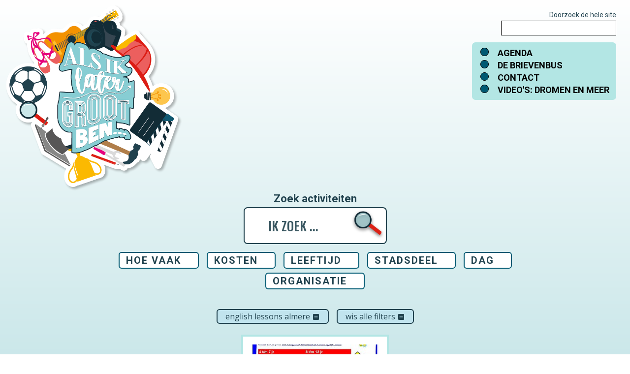

--- FILE ---
content_type: text/html; charset=utf-8
request_url: https://www.alsiklatergrootbeninalmere.nl/activiteiten?tx_solr%5Bfilter%5D%5B0%5D=g_organisatie%3AEnglish+Lessons+Almere
body_size: 60519
content:
<!DOCTYPE html>
<html xmlns:og="http://opengraphprotocol.org/schema/" xmlns:fb="http://www.facebook.com/2008/fbml" xmlns:website="http://ogp.me/ns/website" lang="nl-NL" itemscope itemtype="http://schema.org/WebPage" class="touch-styles">
<head>

<meta charset="utf-8">
<!-- 
	This website is powered by TYPO3 - inspiring people to share!
	TYPO3 is a free open source Content Management Framework initially created by Kasper Skaarhoj and licensed under GNU/GPL.
	TYPO3 is copyright 1998-2026 of Kasper Skaarhoj. Extensions are copyright of their respective owners.
	Information and contribution at https://typo3.org/
-->


<link rel="icon" href="/_assets/8f7c4c4ad1df3dca26889a270b2310e2/Icons/favicon.ico" type="image/png">
<title>Activiteiten | Als ik later groot ben in Almere...</title>
<meta http-equiv="x-ua-compatible" content="IE=edge">
<meta name="generator" content="TYPO3 CMS">
<meta name="robots" content="all">
<meta name="viewport" content="width=device-width, initial-scale=1.0">
<meta property="og:site_name" content="Als ik later groot ben in Almere...">
<meta property="og:type" content="website">
<meta name="twitter:card" content="summary">
<meta name="revision" content="{$deployment.lastCommit}">


<link rel="stylesheet" href="https://fonts.googleapis.com/css?family=Roboto+Condensed:400,700|Roboto:400,700|Oswald:400,500,700|Open+Sans:400,700|Source+Code+Pro:400,300,700|Material+Icons" media="all">
<link rel="stylesheet" href="/typo3temp/assets/compressed/merged-3cb9592ec810faed20100cefaf704119.css?1768314700" media="all">







<meta property="og:url" content="https://www.alsiklatergrootbeninalmere.nl/activiteiten"/>
<meta itemprop="name" content="Als ik later groot ben in Almere..."/>
<meta itemprop="url" content="https://www.alsiklatergrootbeninalmere.nl/activiteiten"/>
<meta itemprop="thumbnailUrl" content="https://www.alsiklatergrootbeninalmere.nl/_assets/8f7c4c4ad1df3dca26889a270b2310e2/Images/AILGB_LogoTekst.png"/>
<link rel="image_src" href="https://www.alsiklatergrootbeninalmere.nl/_assets/8f7c4c4ad1df3dca26889a270b2310e2/Images/AILGB_LogoTekst.png" />
<meta itemprop="image" content="https://www.alsiklatergrootbeninalmere.nl/_assets/8f7c4c4ad1df3dca26889a270b2310e2/Images/AILGB_LogoTekst.png"/>
<meta name="twitter:url" content="https://www.alsiklatergrootbeninalmere.nl/activiteiten"/><link rel="alternate" type="application/rss+xml" title="RSS 2.0" href="https://www.almere.nl/nieuws/rss.xml">
<link rel="canonical" href="https://www.alsiklatergrootbeninalmere.nl/activiteiten"/>

</head>
<body>
<!-- PiwikPro --><script type="text/javascript">
(function(window, document, dataLayerName, id) {
window[dataLayerName]=window[dataLayerName]||[],window[dataLayerName].push({start:(new Date).getTime(),event:"stg.start"});var scripts=document.getElementsByTagName('script')[0],tags=document.createElement('script');
function stgCreateCookie(a,b,c){var d="";if(c){var e=new Date;e.setTime(e.getTime()+24*c*60*60*1e3),d="; expires="+e.toUTCString()}document.cookie=a+"="+b+d+"; path=/"}
var isStgDebug=(window.location.href.match("stg_debug")||document.cookie.match("stg_debug"))&&!window.location.href.match("stg_disable_debug");stgCreateCookie("stg_debug",isStgDebug?1:"",isStgDebug?14:-1);
var qP=[];dataLayerName!=="dataLayer"&&qP.push("data_layer_name="+dataLayerName),isStgDebug&&qP.push("stg_debug");var qPString=qP.length>0?("?"+qP.join("&")):"";
tags.async=!0,tags.src="https://almere.containers.piwik.pro/"+id+".js"+qPString,scripts.parentNode.insertBefore(tags,scripts);
!function(a,n,i){a[n]=a[n]||{};for(var c=0;c<i.length;c++)!function(i){a[n][i]=a[n][i]||{},a[n][i].api=a[n][i].api||function(){var a=[].slice.call(arguments,0);"string"==typeof a[0]&&window[dataLayerName].push({event:n+"."+i+":"+a[0],parameters:[].slice.call(arguments,1)})}}(i[c])}(window,"ppms",["tm","cm"]);
})(window, document, 'dataLayerPiwik', 'e35b81f9-fd57-4e72-a6dc-e23016978e93');
</script><!-- End PiwikPro -->


  <div class="skipToContent">
    <a href="#main" id="skipToContent">Direct naar paginainhoud</a>
  </div>
  <header role="banner">
    
    <div class="header-container default">
        <div class="header-inner">
            

<div class="logo-round"><a href="/"><img src="/_assets/8f7c4c4ad1df3dca26889a270b2310e2/Images/AILGB_LogoCirkel.png" alt="Logo Als ik later groot ben" /></a></div>

<nav class="nav-main">
    <button id="show-nav-main" class="show-hide-toggle hide" aria-label="Toon menu" data-show-hide-label="Toon,Verberg" data-speed="fast" data-no-initial-states="true">
        <svg xmlns="http://www.w3.org/2000/svg" width="58" height="46" fill="#26414e">
            <g>
                <rect height="3" width="44" y="27" x="7"></rect>
                <rect height="3" width="44" y="38" x="7"></rect>
                <text font-weight="bold" font-size="17.1" font-family="din, Arial, Helvetica, Univers" text-anchor="middle" y="19" x="29">menu</text>
            </g>
        </svg>
    </button>

    <div id="nav-main">
		<div class="tx-solr-search-form"><form method="get" class="tx-solr-form combobox-form" id="tx-solr-search-form-pi-results" action="/zoeken" data-suggest="/zoeken?type=7384" data-suggest-header="Top Results" accept-charset="utf-8"><label for="tx-solr-search-field1">Doorzoek de hele site</label><div class="input-group"><input type="hidden" name="tx_solr[filter][299]" value="g_organisatie:Fenghuang Martial Arts" /><input type="hidden" name="tx_solr[filter][300]" value="g_organisatie:Humanitas" /><input id="tx-solr-search-field1" type="text" class="tx-solr-q js-solr-q tx-solr-suggest form-control" autocomplete="off" name="tx_solr[q]" value="" /><span class="input-group-btn"><button class="btn btn-default tx-solr-submit" type="submit"><span class="visually-hidden">Zoek</span></button></span></div></form></div>

        <ul><li class="nav-item"><a href="/agenda">Agenda</a></li><li class="nav-item"><a href="/de-brievenbus">De brievenbus</a></li><li class="nav-item"><a href="/contact">Contact</a></li><li class="nav-item"><a href="/droomvideos">Video's: dromen en meer</a></li></ul>
        <button class="nav-close-menu" aria-label="Verberg menu"><img src="/_assets/8f7c4c4ad1df3dca26889a270b2310e2/Images/AILGB_HamburgerSluit.png" alt="Verberg menu" /></button>
    </div>

</nav>

<h1 class="visually-hidden">Activiteiten</h1>

        </div>
    </div>

  </header>
  

    <div id="main" class="container">
        


<div class="content">
    <!--TYPO3SEARCH_begin-->
<div id="c51349" class="frame frame-default frame-type-list frame-layout-0"><div class="tx_solr container activiteiten">
	
	
	<div id="tx-solr-search" class="activiteiten">

		


		

	<div class="tx-solr-search-form">
		<form method="get" id="tx-solr-search-form-pi-results" action="/activiteiten" data-suggest="/activiteiten?type=7384" data-suggest-header="Top Results" accept-charset="utf-8">

			<label for="tx-solr-search-field">Zoek activiteiten</label>
			<div class="tx-solr-search-form-wrap">
				<div class="input-group">
	                
	                    <input type="hidden" name="tx_solr[filter][0]" value="g_organisatie:English Lessons Almere" />
	                

					

					<input id="tx-solr-search-field" autocomplete="off" type="text" class="tx-solr-q js-solr-q tx-solr-suggest form-control" name="tx_solr[q]" value="" placeholder="IK ZOEK ..." />
					<span class="input-group-btn">
						<button class="btn btn-default tx-solr-submit" type="submit">
							<span class=" glyphicon glyphicon-search"></span>
							<span class="visually-hidden">Zoek</span>
						</button>
					</span>
	                <ul class="activiteit-categories"><li class="category AKT-lessen"><a href="/activiteiten?tx_solr%5Bfilter%5D%5B0%5D=a_soort%3AAKT-lessen">AKT-lessen</a></li><li class="category Alle cultuur"><a href="/activiteiten?tx_solr%5Bfilter%5D%5B0%5D=a_soort%3AAlle%20cultuur">Alle cultuur</a></li><li class="category Alle sporten"><a href="/activiteiten?tx_solr%5Bfilter%5D%5B0%5D=a_soort%3AAlle%20sporten">Alle sporten</a></li><li class="category Creatief en koken"><a href="/activiteiten?tx_solr%5Bfilter%5D%5B0%5D=a_soort%3ACreatief%20en%20koken">Creatief en koken</a></li><li class="category Natuur"><a href="/activiteiten?tx_solr%5Bfilter%5D%5B0%5D=a_soort%3ANatuur">Natuur</a></li><li class="category Techniek en ICT"><a href="/activiteiten?tx_solr%5Bfilter%5D%5B0%5D=a_soort%3ATechniek%20en%20ICT">Techniek en ICT</a></li><li class="category Huiswerk"><a href="/activiteiten?tx_solr%5Bfilter%5D%5B0%5D=a_soort%3AHuiswerk">Huiswerk</a></li><li class="category Vakantie"><a href="/activiteiten?tx_solr%5Bfilter%5D%5B0%5D=a_soort%3AVakantie">Vakantie</a></li><li class="category Beroepen"><a href="/activiteiten?tx_solr%5Bfilter%5D%5B0%5D=a_soort%3ABeroepen">Beroepen</a></li><li class="category Hulp bij kosten"><a href="/activiteiten?tx_solr%5Bfilter%5D%5B0%5D=a_soort%3AHulp%20bij%20kosten">Hulp bij kosten</a></li><li class="category Ontwikkeling"><a href="/activiteiten?tx_solr%5Bfilter%5D%5B0%5D=a_soort%3AOntwikkeling">Ontwikkeling</a></li><li class="category In de buurt"><a href="/activiteiten?tx_solr%5Bfilter%5D%5B0%5D=a_soort%3AIn%20de%20buurt">In de buurt</a></li><li class="category Feest"><a href="/activiteiten?tx_solr%5Bfilter%5D%5B0%5D=a_soort%3AFeest">Feest</a></li><li class="category"><a href="/activiteiten">Alle activiteiten</a></li></ul>
				</div>

	            

	            <div class="activiteit-catheaders">
		            
		                
		            
		        </div>
		    </div>

		</form>
	</div>


		
			
		

		<div id="tx-solr-search-functions">
			
				
					<h2 class="visually-hidden">Filters</h2>
					
	<div id="tx-solr-faceting">
		
			<div class="facet-area-main">
				<div class="solr-facets-available secondaryContentSection">
					<div class="facets">
						
							<div class="facet facet-type facet-type-options panel-group" id="facet-accordion-aa_soort_recurring">
								



    <div class="panel">
        <div class="panel-heading">
            <h3 class="facet-label panel-title">
                <span class="glyphicon glyphicon-filter"></span>
                <a data-bs-toggle="collapse" data-parent="#facet-accordionaa_soort_recurring" href="#facetaa_soort_recurring" aria-expanded="false" aria-controls="facetaa_soort_recurring">Hoe vaak</a>
            </h3>
        </div>
        <div class="list-group list-group-flush facet-option-list facet-type-options fluidfacet collapse" data-facet-name="aa_soort_recurring" data-facet-label="Hoe vaak" id="facetaa_soort_recurring">
            
            
                    
                

            

            
        </div>

    </div>



							</div>
						
							<div class="facet facet-type facet-type-options panel-group" id="facet-accordion-b_kosten">
								



    <div class="panel">
        <div class="panel-heading">
            <h3 class="facet-label panel-title">
                <span class="glyphicon glyphicon-filter"></span>
                <a data-bs-toggle="collapse" data-parent="#facet-accordionb_kosten" href="#facetb_kosten" aria-expanded="false" aria-controls="facetb_kosten">Kosten</a>
            </h3>
        </div>
        <div class="list-group list-group-flush facet-option-list facet-type-options fluidfacet collapse" data-facet-name="b_kosten" data-facet-label="Kosten" id="facetb_kosten">
            
            
                    
                        <div class="list-group-item facet-option" data-facet-item-value="5">
                            <a class="facet solr-ajaxified" href="/activiteiten?tx_solr%5Bfilter%5D%5B0%5D=g_organisatie%3AEnglish+Lessons+Almere&amp;tx_solr%5Bfilter%5D%5B1%5D=b_kosten%3A5">5+</a> <span class="facet-result-count badge">1</span>
                        </div>
                    
                

            

            
        </div>

    </div>



							</div>
						
							<div class="facet facet-type facet-type-options panel-group" id="facet-accordion-c_leeftijd">
								



    <div class="panel">
        <div class="panel-heading">
            <h3 class="facet-label panel-title">
                <span class="glyphicon glyphicon-filter"></span>
                <a data-bs-toggle="collapse" data-parent="#facet-accordionc_leeftijd" href="#facetc_leeftijd" aria-expanded="false" aria-controls="facetc_leeftijd">Leeftijd</a>
            </h3>
        </div>
        <div class="list-group list-group-flush facet-option-list facet-type-options fluidfacet collapse" data-facet-name="c_leeftijd" data-facet-label="Leeftijd" id="facetc_leeftijd">
            
            
                    
                        <div class="list-group-item facet-option" data-facet-item-value="3">
                            <a class="facet solr-ajaxified" href="/activiteiten?tx_solr%5Bfilter%5D%5B0%5D=g_organisatie%3AEnglish+Lessons+Almere&amp;tx_solr%5Bfilter%5D%5B1%5D=c_leeftijd%3A3">4-6</a> <span class="facet-result-count badge">1</span>
                        </div>
                    
                        <div class="list-group-item facet-option" data-facet-item-value="4">
                            <a class="facet solr-ajaxified" href="/activiteiten?tx_solr%5Bfilter%5D%5B0%5D=g_organisatie%3AEnglish+Lessons+Almere&amp;tx_solr%5Bfilter%5D%5B1%5D=c_leeftijd%3A4">6-8</a> <span class="facet-result-count badge">1</span>
                        </div>
                    
                        <div class="list-group-item facet-option" data-facet-item-value="5">
                            <a class="facet solr-ajaxified" href="/activiteiten?tx_solr%5Bfilter%5D%5B0%5D=g_organisatie%3AEnglish+Lessons+Almere&amp;tx_solr%5Bfilter%5D%5B1%5D=c_leeftijd%3A5">8-10</a> <span class="facet-result-count badge">1</span>
                        </div>
                    
                        <div class="list-group-item facet-option" data-facet-item-value="6">
                            <a class="facet solr-ajaxified" href="/activiteiten?tx_solr%5Bfilter%5D%5B0%5D=g_organisatie%3AEnglish+Lessons+Almere&amp;tx_solr%5Bfilter%5D%5B1%5D=c_leeftijd%3A6">10-12</a> <span class="facet-result-count badge">1</span>
                        </div>
                    
                

            

            
        </div>

    </div>



							</div>
						
							<div class="facet facet-type facet-type-options panel-group" id="facet-accordion-d_stadsdeel">
								



    <div class="panel">
        <div class="panel-heading">
            <h3 class="facet-label panel-title">
                <span class="glyphicon glyphicon-filter"></span>
                <a data-bs-toggle="collapse" data-parent="#facet-accordiond_stadsdeel" href="#facetd_stadsdeel" aria-expanded="false" aria-controls="facetd_stadsdeel">Stadsdeel</a>
            </h3>
        </div>
        <div class="list-group list-group-flush facet-option-list facet-type-options fluidfacet collapse" data-facet-name="d_stadsdeel" data-facet-label="Stadsdeel" id="facetd_stadsdeel">
            
            
                    
                        <div class="list-group-item facet-option" data-facet-item-value="6">
                            <a class="facet solr-ajaxified" href="/activiteiten?tx_solr%5Bfilter%5D%5B0%5D=g_organisatie%3AEnglish+Lessons+Almere&amp;tx_solr%5Bfilter%5D%5B1%5D=d_stadsdeel%3A6">Heel Almere</a> <span class="facet-result-count badge">1</span>
                        </div>
                    
                

            

            
        </div>

    </div>



							</div>
						
							<div class="facet facet-type facet-type-options panel-group" id="facet-accordion-f_dagen">
								



    <div class="panel">
        <div class="panel-heading">
            <h3 class="facet-label panel-title">
                <span class="glyphicon glyphicon-filter"></span>
                <a data-bs-toggle="collapse" data-parent="#facet-accordionf_dagen" href="#facetf_dagen" aria-expanded="false" aria-controls="facetf_dagen">Dag</a>
            </h3>
        </div>
        <div class="list-group list-group-flush facet-option-list facet-type-options fluidfacet collapse" data-facet-name="f_dagen" data-facet-label="Dag" id="facetf_dagen">
            
            
                    
                        <div class="list-group-item facet-option" data-facet-item-value="dinsdag">
                            <a class="facet solr-ajaxified" href="/activiteiten?tx_solr%5Bfilter%5D%5B0%5D=g_organisatie%3AEnglish+Lessons+Almere&amp;tx_solr%5Bfilter%5D%5B1%5D=f_dagen%3Adinsdag">dinsdag</a> <span class="facet-result-count badge">1</span>
                        </div>
                    
                        <div class="list-group-item facet-option" data-facet-item-value="donderdag">
                            <a class="facet solr-ajaxified" href="/activiteiten?tx_solr%5Bfilter%5D%5B0%5D=g_organisatie%3AEnglish+Lessons+Almere&amp;tx_solr%5Bfilter%5D%5B1%5D=f_dagen%3Adonderdag">donderdag</a> <span class="facet-result-count badge">1</span>
                        </div>
                    
                

            

            
        </div>

    </div>



							</div>
						
							<div class="facet facet-type facet-type-options panel-group" id="facet-accordion-g_organisatie">
								



    <div class="panel">
        <div class="panel-heading">
            <h3 class="facet-label panel-title">
                <span class="glyphicon glyphicon-filter"></span>
                <a data-bs-toggle="collapse" data-parent="#facet-accordiong_organisatie" href="#facetg_organisatie" aria-expanded="false" aria-controls="facetg_organisatie">Organisatie</a>
            </h3>
        </div>
        <div class="list-group list-group-flush facet-option-list facet-type-options fluidfacet collapse" data-facet-name="g_organisatie" data-facet-label="Organisatie" id="facetg_organisatie">
            
            
                    
                        <div class="list-group-item facet-option" data-facet-item-value="Aikidojo Poort">
                            <a class="facet solr-ajaxified" href="/activiteiten?tx_solr%5Bfilter%5D%5B0%5D=g_organisatie%3AEnglish+Lessons+Almere&amp;tx_solr%5Bfilter%5D%5B1%5D=g_organisatie%3AAikidojo+Poort">Aikidojo Poort</a> <span class="facet-result-count badge">2</span>
                        </div>
                    
                        <div class="list-group-item facet-option" data-facet-item-value="Almeerse Reddings Brigade">
                            <a class="facet solr-ajaxified" href="/activiteiten?tx_solr%5Bfilter%5D%5B0%5D=g_organisatie%3AEnglish+Lessons+Almere&amp;tx_solr%5Bfilter%5D%5B1%5D=g_organisatie%3AAlmeerse+Reddings+Brigade">Almeerse Reddings Brigade</a> <span class="facet-result-count badge">3</span>
                        </div>
                    
                        <div class="list-group-item facet-option" data-facet-item-value="Almere Kenniscentrum Talent Team">
                            <a class="facet solr-ajaxified" href="/activiteiten?tx_solr%5Bfilter%5D%5B0%5D=g_organisatie%3AEnglish+Lessons+Almere&amp;tx_solr%5Bfilter%5D%5B1%5D=g_organisatie%3AAlmere+Kenniscentrum+Talent+Team">Almere Kenniscentrum Talent Team</a> <span class="facet-result-count badge">1</span>
                        </div>
                    
                        <div class="list-group-item facet-option" data-facet-item-value="Almere Maru">
                            <a class="facet solr-ajaxified" href="/activiteiten?tx_solr%5Bfilter%5D%5B0%5D=g_organisatie%3AEnglish+Lessons+Almere&amp;tx_solr%5Bfilter%5D%5B1%5D=g_organisatie%3AAlmere+Maru">Almere Maru</a> <span class="facet-result-count badge">2</span>
                        </div>
                    
                        <div class="list-group-item facet-option" data-facet-item-value="Als ik later groot ben in Almere">
                            <a class="facet solr-ajaxified" href="/activiteiten?tx_solr%5Bfilter%5D%5B0%5D=g_organisatie%3AEnglish+Lessons+Almere&amp;tx_solr%5Bfilter%5D%5B1%5D=g_organisatie%3AAls+ik+later+groot+ben+in+Almere">Als ik later groot ben in Almere</a> <span class="facet-result-count badge">2</span>
                        </div>
                    
                        <div class="list-group-item facet-option" data-facet-item-value="Als ik later groot ben in Almere/Dare to dream in 036">
                            <a class="facet solr-ajaxified" href="/activiteiten?tx_solr%5Bfilter%5D%5B0%5D=g_organisatie%3AEnglish+Lessons+Almere&amp;tx_solr%5Bfilter%5D%5B1%5D=g_organisatie%3AAls+ik+later+groot+ben+in+Almere%2FDare+to+dream+in+036">Als ik later groot ben in Almere/Dare to dream in 036</a> <span class="facet-result-count badge">2</span>
                        </div>
                    
                        <div class="list-group-item facet-option" data-facet-item-value="Aquayara Stad BV">
                            <a class="facet solr-ajaxified" href="/activiteiten?tx_solr%5Bfilter%5D%5B0%5D=g_organisatie%3AEnglish+Lessons+Almere&amp;tx_solr%5Bfilter%5D%5B1%5D=g_organisatie%3AAquayara+Stad+BV">Aquayara Stad BV</a> <span class="facet-result-count badge">1</span>
                        </div>
                    
                        <div class="list-group-item facet-option" data-facet-item-value="Arno Splinter Sport Events">
                            <a class="facet solr-ajaxified" href="/activiteiten?tx_solr%5Bfilter%5D%5B0%5D=g_organisatie%3AEnglish+Lessons+Almere&amp;tx_solr%5Bfilter%5D%5B1%5D=g_organisatie%3AArno+Splinter+Sport+Events">Arno Splinter Sport Events</a> <span class="facet-result-count badge">15</span>
                        </div>
                    
                        <div class="list-group-item facet-option" data-facet-item-value="BCN Sports">
                            <a class="facet solr-ajaxified" href="/activiteiten?tx_solr%5Bfilter%5D%5B0%5D=g_organisatie%3AEnglish+Lessons+Almere&amp;tx_solr%5Bfilter%5D%5B1%5D=g_organisatie%3ABCN+Sports">BCN Sports</a> <span class="facet-result-count badge">1</span>
                        </div>
                    
                        <div class="list-group-item facet-option" data-facet-item-value="Bootcamp Nation">
                            <a class="facet solr-ajaxified" href="/activiteiten?tx_solr%5Bfilter%5D%5B0%5D=g_organisatie%3AEnglish+Lessons+Almere&amp;tx_solr%5Bfilter%5D%5B1%5D=g_organisatie%3ABootcamp+Nation">Bootcamp Nation</a> <span class="facet-result-count badge">1</span>
                        </div>
                    
                        <div class="list-group-item facet-option tx-solr-facet-hidden" data-facet-item-value="Budo-San Sports">
                            <a class="facet solr-ajaxified" href="/activiteiten?tx_solr%5Bfilter%5D%5B0%5D=g_organisatie%3AEnglish+Lessons+Almere&amp;tx_solr%5Bfilter%5D%5B1%5D=g_organisatie%3ABudo-San+Sports">Budo-San Sports</a> <span class="facet-result-count badge">1</span>
                        </div>
                    
                        <div class="list-group-item facet-option tx-solr-facet-hidden" data-facet-item-value="Dans- en Coachstudio Paul &amp; Cynthia">
                            <a class="facet solr-ajaxified" href="/activiteiten?tx_solr%5Bfilter%5D%5B0%5D=g_organisatie%3AEnglish+Lessons+Almere&amp;tx_solr%5Bfilter%5D%5B1%5D=g_organisatie%3ADans-+en+Coachstudio+Paul+%26+Cynthia">Dans- en Coachstudio Paul &amp; Cynthia</a> <span class="facet-result-count badge">1</span>
                        </div>
                    
                        <div class="list-group-item facet-option tx-solr-facet-hidden" data-facet-item-value="Dansstudio Yvette">
                            <a class="facet solr-ajaxified" href="/activiteiten?tx_solr%5Bfilter%5D%5B0%5D=g_organisatie%3AEnglish+Lessons+Almere&amp;tx_solr%5Bfilter%5D%5B1%5D=g_organisatie%3ADansstudio+Yvette">Dansstudio Yvette</a> <span class="facet-result-count badge">1</span>
                        </div>
                    
                        <div class="list-group-item facet-option tx-solr-facet-hidden" data-facet-item-value="De Schatkist">
                            <a class="facet solr-ajaxified" href="/activiteiten?tx_solr%5Bfilter%5D%5B0%5D=g_organisatie%3AEnglish+Lessons+Almere&amp;tx_solr%5Bfilter%5D%5B1%5D=g_organisatie%3ADe+Schatkist">De Schatkist</a> <span class="facet-result-count badge">2</span>
                        </div>
                    
                        <div class="list-group-item facet-option tx-solr-facet-hidden" data-facet-item-value="De Schoor">
                            <a class="facet solr-ajaxified" href="/activiteiten?tx_solr%5Bfilter%5D%5B0%5D=g_organisatie%3AEnglish+Lessons+Almere&amp;tx_solr%5Bfilter%5D%5B1%5D=g_organisatie%3ADe+Schoor">De Schoor</a> <span class="facet-result-count badge">10</span>
                        </div>
                    
                        <div class="list-group-item facet-option tx-solr-facet-hidden" data-facet-item-value="De Schoor, Welzijn in Almere">
                            <a class="facet solr-ajaxified" href="/activiteiten?tx_solr%5Bfilter%5D%5B0%5D=g_organisatie%3AEnglish+Lessons+Almere&amp;tx_solr%5Bfilter%5D%5B1%5D=g_organisatie%3ADe+Schoor%2C+Welzijn+in+Almere">De Schoor, Welzijn in Almere</a> <span class="facet-result-count badge">5</span>
                        </div>
                    
                        <div class="list-group-item facet-option tx-solr-facet-hidden" data-facet-item-value="De Voetbalfabriek BV">
                            <a class="facet solr-ajaxified" href="/activiteiten?tx_solr%5Bfilter%5D%5B0%5D=g_organisatie%3AEnglish+Lessons+Almere&amp;tx_solr%5Bfilter%5D%5B1%5D=g_organisatie%3ADe+Voetbalfabriek+BV">De Voetbalfabriek BV</a> <span class="facet-result-count badge">2</span>
                        </div>
                    
                        <div class="list-group-item facet-option tx-solr-facet-hidden" data-facet-item-value="EKVA">
                            <a class="facet solr-ajaxified" href="/activiteiten?tx_solr%5Bfilter%5D%5B0%5D=g_organisatie%3AEnglish+Lessons+Almere&amp;tx_solr%5Bfilter%5D%5B1%5D=g_organisatie%3AEKVA">EKVA</a> <span class="facet-result-count badge">1</span>
                        </div>
                    
                        <div class="list-group-item facet-option tx-solr-facet-hidden" data-facet-item-value="English Lessons Almere">
                            <a class="facet solr-ajaxified" href="/activiteiten?tx_solr%5Bfilter%5D%5B0%5D=g_organisatie%3AEnglish+Lessons+Almere">English Lessons Almere</a> <span class="facet-result-count badge">1</span>
                        </div>
                    
                        <div class="list-group-item facet-option tx-solr-facet-hidden" data-facet-item-value="Erik &amp; Emy">
                            <a class="facet solr-ajaxified" href="/activiteiten?tx_solr%5Bfilter%5D%5B0%5D=g_organisatie%3AEnglish+Lessons+Almere&amp;tx_solr%5Bfilter%5D%5B1%5D=g_organisatie%3AErik+%26+Emy">Erik &amp; Emy</a> <span class="facet-result-count badge">5</span>
                        </div>
                    
                        <div class="list-group-item facet-option tx-solr-facet-hidden" data-facet-item-value="Fencing Club Almere">
                            <a class="facet solr-ajaxified" href="/activiteiten?tx_solr%5Bfilter%5D%5B0%5D=g_organisatie%3AEnglish+Lessons+Almere&amp;tx_solr%5Bfilter%5D%5B1%5D=g_organisatie%3AFencing+Club+Almere">Fencing Club Almere</a> <span class="facet-result-count badge">1</span>
                        </div>
                    
                        <div class="list-group-item facet-option tx-solr-facet-hidden" data-facet-item-value="Fenghuang Martial Arts">
                            <a class="facet solr-ajaxified" href="/activiteiten?tx_solr%5Bfilter%5D%5B0%5D=g_organisatie%3AEnglish+Lessons+Almere&amp;tx_solr%5Bfilter%5D%5B1%5D=g_organisatie%3AFenghuang+Martial+Arts">Fenghuang Martial Arts</a> <span class="facet-result-count badge">1</span>
                        </div>
                    
                        <div class="list-group-item facet-option tx-solr-facet-hidden" data-facet-item-value="Fonds Bijzondere Noden">
                            <a class="facet solr-ajaxified" href="/activiteiten?tx_solr%5Bfilter%5D%5B0%5D=g_organisatie%3AEnglish+Lessons+Almere&amp;tx_solr%5Bfilter%5D%5B1%5D=g_organisatie%3AFonds+Bijzondere+Noden">Fonds Bijzondere Noden</a> <span class="facet-result-count badge">1</span>
                        </div>
                    
                        <div class="list-group-item facet-option tx-solr-facet-hidden" data-facet-item-value="GDFL Brassband">
                            <a class="facet solr-ajaxified" href="/activiteiten?tx_solr%5Bfilter%5D%5B0%5D=g_organisatie%3AEnglish+Lessons+Almere&amp;tx_solr%5Bfilter%5D%5B1%5D=g_organisatie%3AGDFL+Brassband">GDFL Brassband</a> <span class="facet-result-count badge">1</span>
                        </div>
                    
                        <div class="list-group-item facet-option tx-solr-facet-hidden" data-facet-item-value="Gitaarlesinalmerepoort.nl">
                            <a class="facet solr-ajaxified" href="/activiteiten?tx_solr%5Bfilter%5D%5B0%5D=g_organisatie%3AEnglish+Lessons+Almere&amp;tx_solr%5Bfilter%5D%5B1%5D=g_organisatie%3AGitaarlesinalmerepoort.nl">Gitaarlesinalmerepoort.nl</a> <span class="facet-result-count badge">1</span>
                        </div>
                    
                        <div class="list-group-item facet-option tx-solr-facet-hidden" data-facet-item-value="Global Dance Centre">
                            <a class="facet solr-ajaxified" href="/activiteiten?tx_solr%5Bfilter%5D%5B0%5D=g_organisatie%3AEnglish+Lessons+Almere&amp;tx_solr%5Bfilter%5D%5B1%5D=g_organisatie%3AGlobal+Dance+Centre">Global Dance Centre</a> <span class="facet-result-count badge">1</span>
                        </div>
                    
                        <div class="list-group-item facet-option tx-solr-facet-hidden" data-facet-item-value="Guan Yu Martial Arts Academy">
                            <a class="facet solr-ajaxified" href="/activiteiten?tx_solr%5Bfilter%5D%5B0%5D=g_organisatie%3AEnglish+Lessons+Almere&amp;tx_solr%5Bfilter%5D%5B1%5D=g_organisatie%3AGuan+Yu+Martial+Arts+Academy">Guan Yu Martial Arts Academy</a> <span class="facet-result-count badge">1</span>
                        </div>
                    
                        <div class="list-group-item facet-option tx-solr-facet-hidden" data-facet-item-value="Havas">
                            <a class="facet solr-ajaxified" href="/activiteiten?tx_solr%5Bfilter%5D%5B0%5D=g_organisatie%3AEnglish+Lessons+Almere&amp;tx_solr%5Bfilter%5D%5B1%5D=g_organisatie%3AHavas">Havas</a> <span class="facet-result-count badge">1</span>
                        </div>
                    
                        <div class="list-group-item facet-option tx-solr-facet-hidden" data-facet-item-value="Hubertus - Almere">
                            <a class="facet solr-ajaxified" href="/activiteiten?tx_solr%5Bfilter%5D%5B0%5D=g_organisatie%3AEnglish+Lessons+Almere&amp;tx_solr%5Bfilter%5D%5B1%5D=g_organisatie%3AHubertus+-+Almere">Hubertus - Almere</a> <span class="facet-result-count badge">1</span>
                        </div>
                    
                        <div class="list-group-item facet-option tx-solr-facet-hidden" data-facet-item-value="Humanitas">
                            <a class="facet solr-ajaxified" href="/activiteiten?tx_solr%5Bfilter%5D%5B0%5D=g_organisatie%3AEnglish+Lessons+Almere&amp;tx_solr%5Bfilter%5D%5B1%5D=g_organisatie%3AHumanitas">Humanitas</a> <span class="facet-result-count badge">6</span>
                        </div>
                    
                        <div class="list-group-item facet-option tx-solr-facet-hidden" data-facet-item-value="Indoor Mountainbike">
                            <a class="facet solr-ajaxified" href="/activiteiten?tx_solr%5Bfilter%5D%5B0%5D=g_organisatie%3AEnglish+Lessons+Almere&amp;tx_solr%5Bfilter%5D%5B1%5D=g_organisatie%3AIndoor+Mountainbike">Indoor Mountainbike</a> <span class="facet-result-count badge">1</span>
                        </div>
                    
                        <div class="list-group-item facet-option tx-solr-facet-hidden" data-facet-item-value="JGZ">
                            <a class="facet solr-ajaxified" href="/activiteiten?tx_solr%5Bfilter%5D%5B0%5D=g_organisatie%3AEnglish+Lessons+Almere&amp;tx_solr%5Bfilter%5D%5B1%5D=g_organisatie%3AJGZ">JGZ</a> <span class="facet-result-count badge">1</span>
                        </div>
                    
                        <div class="list-group-item facet-option tx-solr-facet-hidden" data-facet-item-value="Jeugdfonds Sport &amp; Cultuur Almere">
                            <a class="facet solr-ajaxified" href="/activiteiten?tx_solr%5Bfilter%5D%5B0%5D=g_organisatie%3AEnglish+Lessons+Almere&amp;tx_solr%5Bfilter%5D%5B1%5D=g_organisatie%3AJeugdfonds+Sport+%26+Cultuur+Almere">Jeugdfonds Sport &amp; Cultuur Almere</a> <span class="facet-result-count badge">1</span>
                        </div>
                    
                        <div class="list-group-item facet-option tx-solr-facet-hidden" data-facet-item-value="Joymere/BMoved">
                            <a class="facet solr-ajaxified" href="/activiteiten?tx_solr%5Bfilter%5D%5B0%5D=g_organisatie%3AEnglish+Lessons+Almere&amp;tx_solr%5Bfilter%5D%5B1%5D=g_organisatie%3AJoymere%2FBMoved">Joymere/BMoved</a> <span class="facet-result-count badge">1</span>
                        </div>
                    
                        <div class="list-group-item facet-option tx-solr-facet-hidden" data-facet-item-value="Ketennetwerk KOPP-KOV">
                            <a class="facet solr-ajaxified" href="/activiteiten?tx_solr%5Bfilter%5D%5B0%5D=g_organisatie%3AEnglish+Lessons+Almere&amp;tx_solr%5Bfilter%5D%5B1%5D=g_organisatie%3AKetennetwerk+KOPP-KOV">Ketennetwerk KOPP-KOV</a> <span class="facet-result-count badge">2</span>
                        </div>
                    
                        <div class="list-group-item facet-option tx-solr-facet-hidden" data-facet-item-value="Krav Maga Almere">
                            <a class="facet solr-ajaxified" href="/activiteiten?tx_solr%5Bfilter%5D%5B0%5D=g_organisatie%3AEnglish+Lessons+Almere&amp;tx_solr%5Bfilter%5D%5B1%5D=g_organisatie%3AKrav+Maga+Almere">Krav Maga Almere</a> <span class="facet-result-count badge">1</span>
                        </div>
                    
                        <div class="list-group-item facet-option tx-solr-facet-hidden" data-facet-item-value="Kuk Sool Won">
                            <a class="facet solr-ajaxified" href="/activiteiten?tx_solr%5Bfilter%5D%5B0%5D=g_organisatie%3AEnglish+Lessons+Almere&amp;tx_solr%5Bfilter%5D%5B1%5D=g_organisatie%3AKuk+Sool+Won">Kuk Sool Won</a> <span class="facet-result-count badge">1</span>
                        </div>
                    
                        <div class="list-group-item facet-option tx-solr-facet-hidden" data-facet-item-value="La Taurina">
                            <a class="facet solr-ajaxified" href="/activiteiten?tx_solr%5Bfilter%5D%5B0%5D=g_organisatie%3AEnglish+Lessons+Almere&amp;tx_solr%5Bfilter%5D%5B1%5D=g_organisatie%3ALa+Taurina">La Taurina</a> <span class="facet-result-count badge">1</span>
                        </div>
                    
                        <div class="list-group-item facet-option tx-solr-facet-hidden" data-facet-item-value="Luna Nguyen Atelier">
                            <a class="facet solr-ajaxified" href="/activiteiten?tx_solr%5Bfilter%5D%5B0%5D=g_organisatie%3AEnglish+Lessons+Almere&amp;tx_solr%5Bfilter%5D%5B1%5D=g_organisatie%3ALuna+Nguyen+Atelier">Luna Nguyen Atelier</a> <span class="facet-result-count badge">2</span>
                        </div>
                    
                        <div class="list-group-item facet-option tx-solr-facet-hidden" data-facet-item-value="Muziekschool Flevotunes">
                            <a class="facet solr-ajaxified" href="/activiteiten?tx_solr%5Bfilter%5D%5B0%5D=g_organisatie%3AEnglish+Lessons+Almere&amp;tx_solr%5Bfilter%5D%5B1%5D=g_organisatie%3AMuziekschool+Flevotunes">Muziekschool Flevotunes</a> <span class="facet-result-count badge">1</span>
                        </div>
                    
                        <div class="list-group-item facet-option tx-solr-facet-hidden" data-facet-item-value="Optisport Almere">
                            <a class="facet solr-ajaxified" href="/activiteiten?tx_solr%5Bfilter%5D%5B0%5D=g_organisatie%3AEnglish+Lessons+Almere&amp;tx_solr%5Bfilter%5D%5B1%5D=g_organisatie%3AOptisport+Almere">Optisport Almere</a> <span class="facet-result-count badge">1</span>
                        </div>
                    
                        <div class="list-group-item facet-option tx-solr-facet-hidden" data-facet-item-value="PeuterKleuterSport (Haven, Poort en Buiten)">
                            <a class="facet solr-ajaxified" href="/activiteiten?tx_solr%5Bfilter%5D%5B0%5D=g_organisatie%3AEnglish+Lessons+Almere&amp;tx_solr%5Bfilter%5D%5B1%5D=g_organisatie%3APeuterKleuterSport+%28Haven%2C+Poort+en+Buiten%29">PeuterKleuterSport (Haven, Poort en Buiten)</a> <span class="facet-result-count badge">1</span>
                        </div>
                    
                        <div class="list-group-item facet-option tx-solr-facet-hidden" data-facet-item-value="Playing For Success Almere">
                            <a class="facet solr-ajaxified" href="/activiteiten?tx_solr%5Bfilter%5D%5B0%5D=g_organisatie%3AEnglish+Lessons+Almere&amp;tx_solr%5Bfilter%5D%5B1%5D=g_organisatie%3APlaying+For+Success+Almere">Playing For Success Almere</a> <span class="facet-result-count badge">1</span>
                        </div>
                    
                        <div class="list-group-item facet-option tx-solr-facet-hidden" data-facet-item-value="Protectinvest Midden Nederland (voormalig Tactical-Defense)">
                            <a class="facet solr-ajaxified" href="/activiteiten?tx_solr%5Bfilter%5D%5B0%5D=g_organisatie%3AEnglish+Lessons+Almere&amp;tx_solr%5Bfilter%5D%5B1%5D=g_organisatie%3AProtectinvest+Midden+Nederland+%28voormalig+Tactical-Defense%29">Protectinvest Midden Nederland (voormalig Tactical-Defense)</a> <span class="facet-result-count badge">1</span>
                        </div>
                    
                        <div class="list-group-item facet-option tx-solr-facet-hidden" data-facet-item-value="Rugbyclub Bulldogs Almere">
                            <a class="facet solr-ajaxified" href="/activiteiten?tx_solr%5Bfilter%5D%5B0%5D=g_organisatie%3AEnglish+Lessons+Almere&amp;tx_solr%5Bfilter%5D%5B1%5D=g_organisatie%3ARugbyclub+Bulldogs+Almere">Rugbyclub Bulldogs Almere</a> <span class="facet-result-count badge">1</span>
                        </div>
                    
                        <div class="list-group-item facet-option tx-solr-facet-hidden" data-facet-item-value="SC Buitenboys">
                            <a class="facet solr-ajaxified" href="/activiteiten?tx_solr%5Bfilter%5D%5B0%5D=g_organisatie%3AEnglish+Lessons+Almere&amp;tx_solr%5Bfilter%5D%5B1%5D=g_organisatie%3ASC+Buitenboys">SC Buitenboys</a> <span class="facet-result-count badge">1</span>
                        </div>
                    
                        <div class="list-group-item facet-option tx-solr-facet-hidden" data-facet-item-value="Saiyaara Yoga">
                            <a class="facet solr-ajaxified" href="/activiteiten?tx_solr%5Bfilter%5D%5B0%5D=g_organisatie%3AEnglish+Lessons+Almere&amp;tx_solr%5Bfilter%5D%5B1%5D=g_organisatie%3ASaiyaara+Yoga">Saiyaara Yoga</a> <span class="facet-result-count badge">1</span>
                        </div>
                    
                        <div class="list-group-item facet-option tx-solr-facet-hidden" data-facet-item-value="Schaakvereniging Almere">
                            <a class="facet solr-ajaxified" href="/activiteiten?tx_solr%5Bfilter%5D%5B0%5D=g_organisatie%3AEnglish+Lessons+Almere&amp;tx_solr%5Bfilter%5D%5B1%5D=g_organisatie%3ASchaakvereniging+Almere">Schaakvereniging Almere</a> <span class="facet-result-count badge">2</span>
                        </div>
                    
                        <div class="list-group-item facet-option tx-solr-facet-hidden" data-facet-item-value="School voor Tai Chi Chuan Almere - ITCCA">
                            <a class="facet solr-ajaxified" href="/activiteiten?tx_solr%5Bfilter%5D%5B0%5D=g_organisatie%3AEnglish+Lessons+Almere&amp;tx_solr%5Bfilter%5D%5B1%5D=g_organisatie%3ASchool+voor+Tai+Chi+Chuan+Almere+-+ITCCA">School voor Tai Chi Chuan Almere - ITCCA</a> <span class="facet-result-count badge">2</span>
                        </div>
                    
                        <div class="list-group-item facet-option tx-solr-facet-hidden" data-facet-item-value="Schouten Hippique B.V.">
                            <a class="facet solr-ajaxified" href="/activiteiten?tx_solr%5Bfilter%5D%5B0%5D=g_organisatie%3AEnglish+Lessons+Almere&amp;tx_solr%5Bfilter%5D%5B1%5D=g_organisatie%3ASchouten+Hippique+B.V.">Schouten Hippique B.V.</a> <span class="facet-result-count badge">1</span>
                        </div>
                    
                        <div class="list-group-item facet-option tx-solr-facet-hidden" data-facet-item-value="Scoutinggroep Con Tutti">
                            <a class="facet solr-ajaxified" href="/activiteiten?tx_solr%5Bfilter%5D%5B0%5D=g_organisatie%3AEnglish+Lessons+Almere&amp;tx_solr%5Bfilter%5D%5B1%5D=g_organisatie%3AScoutinggroep+Con+Tutti">Scoutinggroep Con Tutti</a> <span class="facet-result-count badge">1</span>
                        </div>
                    
                        <div class="list-group-item facet-option tx-solr-facet-hidden" data-facet-item-value="Speeltuin De Speelhaven">
                            <a class="facet solr-ajaxified" href="/activiteiten?tx_solr%5Bfilter%5D%5B0%5D=g_organisatie%3AEnglish+Lessons+Almere&amp;tx_solr%5Bfilter%5D%5B1%5D=g_organisatie%3ASpeeltuin+De+Speelhaven">Speeltuin De Speelhaven</a> <span class="facet-result-count badge">1</span>
                        </div>
                    
                        <div class="list-group-item facet-option tx-solr-facet-hidden" data-facet-item-value="Sportolifantjes">
                            <a class="facet solr-ajaxified" href="/activiteiten?tx_solr%5Bfilter%5D%5B0%5D=g_organisatie%3AEnglish+Lessons+Almere&amp;tx_solr%5Bfilter%5D%5B1%5D=g_organisatie%3ASportolifantjes">Sportolifantjes</a> <span class="facet-result-count badge">2</span>
                        </div>
                    
                        <div class="list-group-item facet-option tx-solr-facet-hidden" data-facet-item-value="Sportvereniging Jen&#039;s Defense">
                            <a class="facet solr-ajaxified" href="/activiteiten?tx_solr%5Bfilter%5D%5B0%5D=g_organisatie%3AEnglish+Lessons+Almere&amp;tx_solr%5Bfilter%5D%5B1%5D=g_organisatie%3ASportvereniging+Jen%27s+Defense">Sportvereniging Jen&#039;s Defense</a> <span class="facet-result-count badge">3</span>
                        </div>
                    
                        <div class="list-group-item facet-option tx-solr-facet-hidden" data-facet-item-value="Squash en Padel Almere">
                            <a class="facet solr-ajaxified" href="/activiteiten?tx_solr%5Bfilter%5D%5B0%5D=g_organisatie%3AEnglish+Lessons+Almere&amp;tx_solr%5Bfilter%5D%5B1%5D=g_organisatie%3ASquash+en+Padel+Almere">Squash en Padel Almere</a> <span class="facet-result-count badge">2</span>
                        </div>
                    
                        <div class="list-group-item facet-option tx-solr-facet-hidden" data-facet-item-value="Stichting Sterke Parels">
                            <a class="facet solr-ajaxified" href="/activiteiten?tx_solr%5Bfilter%5D%5B0%5D=g_organisatie%3AEnglish+Lessons+Almere&amp;tx_solr%5Bfilter%5D%5B1%5D=g_organisatie%3AStichting+Sterke+Parels">Stichting Sterke Parels</a> <span class="facet-result-count badge">2</span>
                        </div>
                    
                        <div class="list-group-item facet-option tx-solr-facet-hidden" data-facet-item-value="Talent In Opleiding">
                            <a class="facet solr-ajaxified" href="/activiteiten?tx_solr%5Bfilter%5D%5B0%5D=g_organisatie%3AEnglish+Lessons+Almere&amp;tx_solr%5Bfilter%5D%5B1%5D=g_organisatie%3ATalent+In+Opleiding">Talent In Opleiding</a> <span class="facet-result-count badge">12</span>
                        </div>
                    
                        <div class="list-group-item facet-option tx-solr-facet-hidden" data-facet-item-value="Talent in Opleiding">
                            <a class="facet solr-ajaxified" href="/activiteiten?tx_solr%5Bfilter%5D%5B0%5D=g_organisatie%3AEnglish+Lessons+Almere&amp;tx_solr%5Bfilter%5D%5B1%5D=g_organisatie%3ATalent+in+Opleiding">Talent in Opleiding</a> <span class="facet-result-count badge">4</span>
                        </div>
                    
                        <div class="list-group-item facet-option tx-solr-facet-hidden" data-facet-item-value="TayronaYoga">
                            <a class="facet solr-ajaxified" href="/activiteiten?tx_solr%5Bfilter%5D%5B0%5D=g_organisatie%3AEnglish+Lessons+Almere&amp;tx_solr%5Bfilter%5D%5B1%5D=g_organisatie%3ATayronaYoga">TayronaYoga</a> <span class="facet-result-count badge">1</span>
                        </div>
                    
                        <div class="list-group-item facet-option tx-solr-facet-hidden" data-facet-item-value="Team Michi">
                            <a class="facet solr-ajaxified" href="/activiteiten?tx_solr%5Bfilter%5D%5B0%5D=g_organisatie%3AEnglish+Lessons+Almere&amp;tx_solr%5Bfilter%5D%5B1%5D=g_organisatie%3ATeam+Michi">Team Michi</a> <span class="facet-result-count badge">2</span>
                        </div>
                    
                        <div class="list-group-item facet-option tx-solr-facet-hidden" data-facet-item-value="United Dance Almere">
                            <a class="facet solr-ajaxified" href="/activiteiten?tx_solr%5Bfilter%5D%5B0%5D=g_organisatie%3AEnglish+Lessons+Almere&amp;tx_solr%5Bfilter%5D%5B1%5D=g_organisatie%3AUnited+Dance+Almere">United Dance Almere</a> <span class="facet-result-count badge">1</span>
                        </div>
                    
                        <div class="list-group-item facet-option tx-solr-facet-hidden" data-facet-item-value="VC FIT UNIT">
                            <a class="facet solr-ajaxified" href="/activiteiten?tx_solr%5Bfilter%5D%5B0%5D=g_organisatie%3AEnglish+Lessons+Almere&amp;tx_solr%5Bfilter%5D%5B1%5D=g_organisatie%3AVC+FIT+UNIT">VC FIT UNIT</a> <span class="facet-result-count badge">1</span>
                        </div>
                    
                        <div class="list-group-item facet-option tx-solr-facet-hidden" data-facet-item-value="VMCA">
                            <a class="facet solr-ajaxified" href="/activiteiten?tx_solr%5Bfilter%5D%5B0%5D=g_organisatie%3AEnglish+Lessons+Almere&amp;tx_solr%5Bfilter%5D%5B1%5D=g_organisatie%3AVMCA">VMCA</a> <span class="facet-result-count badge">1</span>
                        </div>
                    
                        <div class="list-group-item facet-option tx-solr-facet-hidden" data-facet-item-value="VMCA en Humanitas ">
                            <a class="facet solr-ajaxified" href="/activiteiten?tx_solr%5Bfilter%5D%5B0%5D=g_organisatie%3AEnglish+Lessons+Almere&amp;tx_solr%5Bfilter%5D%5B1%5D=g_organisatie%3AVMCA+en+Humanitas+">VMCA en Humanitas </a> <span class="facet-result-count badge">1</span>
                        </div>
                    
                        <div class="list-group-item facet-option tx-solr-facet-hidden" data-facet-item-value="Van Rheenen Sport">
                            <a class="facet solr-ajaxified" href="/activiteiten?tx_solr%5Bfilter%5D%5B0%5D=g_organisatie%3AEnglish+Lessons+Almere&amp;tx_solr%5Bfilter%5D%5B1%5D=g_organisatie%3AVan+Rheenen+Sport">Van Rheenen Sport</a> <span class="facet-result-count badge">9</span>
                        </div>
                    
                        <div class="list-group-item facet-option tx-solr-facet-hidden" data-facet-item-value="Van de Kamp Sport">
                            <a class="facet solr-ajaxified" href="/activiteiten?tx_solr%5Bfilter%5D%5B0%5D=g_organisatie%3AEnglish+Lessons+Almere&amp;tx_solr%5Bfilter%5D%5B1%5D=g_organisatie%3AVan+de+Kamp+Sport">Van de Kamp Sport</a> <span class="facet-result-count badge">4</span>
                        </div>
                    
                        <div class="list-group-item facet-option tx-solr-facet-hidden" data-facet-item-value="Warrior Academy">
                            <a class="facet solr-ajaxified" href="/activiteiten?tx_solr%5Bfilter%5D%5B0%5D=g_organisatie%3AEnglish+Lessons+Almere&amp;tx_solr%5Bfilter%5D%5B1%5D=g_organisatie%3AWarrior+Academy">Warrior Academy</a> <span class="facet-result-count badge">2</span>
                        </div>
                    
                        <div class="list-group-item facet-option tx-solr-facet-hidden" data-facet-item-value="Watervrienden Almere">
                            <a class="facet solr-ajaxified" href="/activiteiten?tx_solr%5Bfilter%5D%5B0%5D=g_organisatie%3AEnglish+Lessons+Almere&amp;tx_solr%5Bfilter%5D%5B1%5D=g_organisatie%3AWatervrienden+Almere">Watervrienden Almere</a> <span class="facet-result-count badge">1</span>
                        </div>
                    
                        <div class="list-group-item facet-option tx-solr-facet-hidden" data-facet-item-value="Wielervereniging FRTC Almere">
                            <a class="facet solr-ajaxified" href="/activiteiten?tx_solr%5Bfilter%5D%5B0%5D=g_organisatie%3AEnglish+Lessons+Almere&amp;tx_solr%5Bfilter%5D%5B1%5D=g_organisatie%3AWielervereniging+FRTC+Almere">Wielervereniging FRTC Almere</a> <span class="facet-result-count badge">1</span>
                        </div>
                    
                        <div class="list-group-item facet-option tx-solr-facet-hidden" data-facet-item-value="Your Musiqskool">
                            <a class="facet solr-ajaxified" href="/activiteiten?tx_solr%5Bfilter%5D%5B0%5D=g_organisatie%3AEnglish+Lessons+Almere&amp;tx_solr%5Bfilter%5D%5B1%5D=g_organisatie%3AYour+Musiqskool">Your Musiqskool</a> <span class="facet-result-count badge">3</span>
                        </div>
                    
                        <div class="list-group-item facet-option tx-solr-facet-hidden" data-facet-item-value="ZERO Freerunning">
                            <a class="facet solr-ajaxified" href="/activiteiten?tx_solr%5Bfilter%5D%5B0%5D=g_organisatie%3AEnglish+Lessons+Almere&amp;tx_solr%5Bfilter%5D%5B1%5D=g_organisatie%3AZERO+Freerunning">ZERO Freerunning</a> <span class="facet-result-count badge">1</span>
                        </div>
                    
                        <div class="list-group-item facet-option tx-solr-facet-hidden" data-facet-item-value="ZV New Wave Almere">
                            <a class="facet solr-ajaxified" href="/activiteiten?tx_solr%5Bfilter%5D%5B0%5D=g_organisatie%3AEnglish+Lessons+Almere&amp;tx_solr%5Bfilter%5D%5B1%5D=g_organisatie%3AZV+New+Wave+Almere">ZV New Wave Almere</a> <span class="facet-result-count badge">1</span>
                        </div>
                    
                        <div class="list-group-item facet-option tx-solr-facet-hidden" data-facet-item-value="Zangschool">
                            <a class="facet solr-ajaxified" href="/activiteiten?tx_solr%5Bfilter%5D%5B0%5D=g_organisatie%3AEnglish+Lessons+Almere&amp;tx_solr%5Bfilter%5D%5B1%5D=g_organisatie%3AZangschool">Zangschool</a> <span class="facet-result-count badge">1</span>
                        </div>
                    
                        <div class="list-group-item facet-option tx-solr-facet-hidden" data-facet-item-value="Zwemschool Aquayara">
                            <a class="facet solr-ajaxified" href="/activiteiten?tx_solr%5Bfilter%5D%5B0%5D=g_organisatie%3AEnglish+Lessons+Almere&amp;tx_solr%5Bfilter%5D%5B1%5D=g_organisatie%3AZwemschool+Aquayara">Zwemschool Aquayara</a> <span class="facet-result-count badge">4</span>
                        </div>
                    
                        <div class="list-group-item facet-option tx-solr-facet-hidden" data-facet-item-value="Zwemsportvereniging De Aalscholver">
                            <a class="facet solr-ajaxified" href="/activiteiten?tx_solr%5Bfilter%5D%5B0%5D=g_organisatie%3AEnglish+Lessons+Almere&amp;tx_solr%5Bfilter%5D%5B1%5D=g_organisatie%3AZwemsportvereniging+De+Aalscholver">Zwemsportvereniging De Aalscholver</a> <span class="facet-result-count badge">1</span>
                        </div>
                    
                

            

            
        </div>

    </div>



							</div>
						
					</div>
				</div>
			</div>
		
	</div>


				
			
		</div>

		<div class="row">
			<div class="col-md-12">
				
	
		<div id="tx-solr-facets-in-use">
			
			
				
					<a href="/activiteiten" class="facet remove-facet-option solr-ajaxified btn btn-circle">
						English Lessons Almere
						<i class="material-icons">indeterminate_check_box</i>
					</a>
				
			
			<a href="/activiteiten" class="solr-ajaxified  btn btn-circle">
				Wis alle filters
				<i class="material-icons">indeterminate_check_box</i>
			</a>
		</div>
	

			</div>
		</div>

		

		<div class="row searchinfo">
			<div class="col-md-12">

				
						
					

				

			</div>
		</div>

	</div>

    <div class="tx-sf-event-mgt">
	    <div class="activiteitengrid">
			
				
					

  <a href="/activiteiten?tx_sfeventmgt_pieventdetail%5Baction%5D=detail&amp;tx_sfeventmgt_pieventdetail%5Bcontroller%5D=Event&amp;tx_sfeventmgt_pieventdetail%5Bevent%5D=488&amp;cHash=73973447a2835d34e8d1aa733c9ea820">

    <div class="item search-result results-entry"
        data-document-score="1"
        data-document-id="0bb327e7e1156898b6e6f1467cced4d113cd178c/tx_sfeventmgt_domain_model_event/488"
        data-document-url="/activiteiten?tx_sfeventmgt_pieventdetail%5Baction%5D=detail&amp;tx_sfeventmgt_pieventdetail%5Bcontroller%5D=Event&amp;tx_sfeventmgt_pieventdetail%5Bevent%5D=488&amp;cHash=73973447a2835d34e8d1aa733c9ea820"
      >
		


          

          
          
          <div class="item-photo">
			  
			  
                      <img alt="Online Engels Lessons voor Kinderen" loading="lazy" src="/fileadmin/_processed_/d/1/csm_Online_Lessons_-_English_Course_for_children_970f7fe5ca.jpg" width="268" height="174" />
                  
          </div>
          <div class="item-text">
              <h2>Online Engels Lessons voor Kinderen</h2>
              <span class="item-teaser"></span>
          </div>
          
    </div>

  </a>


				
			
	    </div>
    </div>


</div>
</div>


<div id="c53022" class="frame frame-ruler-after frame-type-list frame-layout-0"><div class="tx-sf-event-mgt"><div id="eventSingleView" class="singleview clearfix"><div class="singleviewAjaxContainerWrap"><div class="singleviewAjaxContainer"><div class="sfeventmgt-body"><div class="close-button"><button class="material-icons" role="button" aria-label="Sluit activiteitinformatie">
						indeterminate_check_box
					</button></div><h2 class="sfeventmgt-header"></h2><p class="teaser">&nbsp;</p><div class="media"><figure><img class="sfeventmgt-image" alt="Standaardafbeelding bij activiteit" loading="lazy" src="/fileadmin/_processed_/1/4/csm_Placeholder-activiteit_953d6cc9fa.jpg" width="350" height="234" /><figcaption><span class="attr-list">Kosten:
								
							</span>
							/ <span class="attr-list">Leeftijd:
								
							</span></figcaption></figure><div class="content"></div></div></div><div class="sfeventmgt-details"><dl class="details"></dl><dl class="details"><dt>Kosten</dt><dd></dd></dl><dl class="details"></dl></div><div class="social-share-buttons">
				Delen: 
<div data-id="c" class="social-media-share-buttons frame-"><ul><li class="facebook"><a role="button" data-rel="popup" aria-label="Delen op Facebook" title="Delen op Facebook" rel="nofollow" href="https://www.facebook.com/sharer/sharer.php?u=https%3A%2F%2Fwww.alsiklatergrootbeninalmere.nl%2Factiviteiten%3Ftx_solr%255Bfilter%255D%255B299%255D%3Dg_organisatie%253AFenghuang%2BMartial%2BArts%26tx_solr%255Bfilter%255D%255B300%255D%3Dg_organisatie%253AHumanitas"><span class="fab fa-facebook-f"></span><span class="share_text">Delen op Facebook</span></a></li><li class="whatsapp"><a role="button" aria-label="Delen op Whatsapp" title="Delen op Whatsapp" rel="nofollow" href="whatsapp://send?text=Activiteiten%20%7C%20Als%20ik%20later%20groot%20ben%20in%20Almere...%20https%3A%2F%2Fwww.alsiklatergrootbeninalmere.nl%2Factiviteiten%3Ftx_solr%255Bfilter%255D%255B299%255D%3Dg_organisatie%253AFenghuang%2BMartial%2BArts%26tx_solr%255Bfilter%255D%255B300%255D%3Dg_organisatie%253AHumanitas"><span class="fab fa-whatsapp"></span><span class="share_text">Delen op Whatsapp</span></a></li></ul></div></div></div></div></div></div></div></div>

<!--TYPO3SEARCH_end-->
</div>



    </div>


  
    

<div class="footer magic-margins-x-footer">

	<div class="footer-container">
		<h2 class="visually-hidden">Ondermenu</h2>
		
<div class="cc-container frame-default"><div class="cc-row cc-3-column layout-0"><div class="column column33"><div id="c53039" class="frame frame-default frame-type-menu_pages frame-layout-0"><ul><li><a href="/"><span>Homepage</span></a></li><li><a href="/agenda"><span>Agenda</span></a></li><li><a href="/de-brievenbus"><span>De brievenbus</span></a></li><li><a href="/droomvideos"><span>Video&#039;s: dromen en meer</span></a></li><li><a href="/organisaties"><span>Organisaties</span></a></li><li><a href="/contact"><span>Contact</span></a></li></ul></div></div><div class="column column33"><div id="c53040" class="frame frame-default frame-type-menu_pages frame-layout-0"><div class="header"><h3>Voor partners</h3></div><ul><li><a href="/hoe-werkt-het"><span>Hoe werkt het?</span></a></li><li><a href="/veel-gestelde-vragen"><span>Veel gestelde vragen</span></a></li><li><a href="/help-mee"><span>Help mee!</span></a></li><li><a href="/inloggen"><span>Inloggen</span></a></li></ul></div></div><div class="column column33"><div id="c53041" class="frame frame-default frame-type-textmedia frame-layout-0"><div class="ce-textpic ce-left ce-above"><div class="ce-gallery" data-ce-columns="2" data-ce-images="2"><div class="ce-row"><div class="ce-column"><figure class="image"><a href="https://nl-nl.facebook.com/alsiklatergrootbeninalmere/" title="Ga naar de Facebookpagina van Als ik later groot ben"><img class="image-embed-item" title="Ga naar de Facebookpagina van Als ik later groot ben" alt="Facebook" src="/fileadmin/files/algemeen/overig/user_upload/facebook.svg" width="30" height="29" loading="lazy" /></a></figure></div><div class="ce-column"><figure class="image"><a href="https://www.instagram.com/alsiklatergrootbeninalmere" title="Ga naar de Instagrampagina van Als ik later groot ben"><img class="image-embed-item" title="Ga naar de Instagrampagina van Als ik later groot ben" alt="Instagram" src="/fileadmin/files/algemeen/overig/user_upload/instagram.svg" width="30" height="29" loading="lazy" /></a></figure></div></div></div></div></div><div id="c66255" class="frame frame-default frame-type-textmedia frame-layout-0 frame-space-after-large"><div class="ce-textpic ce-center ce-above"><div class="ce-bodytext"><p><a href="/toegankelijkheid">Toegankelijkheid</a></p></div></div></div></div></div></div>


    </div>

</div>


<script src="/_assets/17437477d21e1969c3fe30e02f08b493/JavaScript/ckeditor-init.js?1768314628"></script>
<script src="/typo3temp/assets/compressed/merged-6e2d46944e0002d6402df91ef13f0cbe.js?1768314699"></script>
<script src="/_assets/17437477d21e1969c3fe30e02f08b493/JavaScript/ckeditor/ckeditor.js?1768314628"></script>


<script src="/typo3temp/assets/compressed/merged-88319063b9c167fcac2c814c367c0543.js?1768314700"></script>
<script src="/typo3temp/assets/compressed/merged-f81fe1ad85115d447a47e2eb44ff86dc.js?1768314700"></script>
<script src="/_assets/113ef98165c5d6fe6a87aea7250b4318/JavaScript/consent-ce.min.js?1768314628"></script>




</body>
</html>

--- FILE ---
content_type: application/javascript; charset=utf-8
request_url: https://www.alsiklatergrootbeninalmere.nl/_assets/113ef98165c5d6fe6a87aea7250b4318/JavaScript/consent-ce.min.js?1768314628
body_size: 588
content:
/*! consent-ce: cookie consent */
!function(n){const e=document.getElementsByTagName("script"),t=e[e.length-1].src,c=t.substring(0,t.lastIndexOf("/"))+"/consent-cookie.php";async function o(n){let e=await fetch(c,{method:"POST",body:new URLSearchParams("action="+n+"&domain="+TYPO3_cookieDomain)});return await e.json()}n(".consent-ce").each((async function(e){let t=n(this),c=t.data("header-layout");if(c>=1&&c<=6?c+=1:c>=91&&c<=96?c-=89:c=3,t.find(".consent-ce-content")[0]||t.children().eq(0).addClass("consent-ce-content"),!0===t.data("consent-link")){let e=n('<div class="consent-ce-infolink">'+consentCe_infoLink+"</div>");t.parent().children(".consent-ce-info").eq(0).append(e)}if(!t.find(".consent-ce-no-consent")[0]){let e=n('<div class="consent-ce-no-consent" style="background-image: url(\''+t.data("placeholder")+"')\"><div><h"+c+">"+consentCe_headerText+"</h"+c+">"+consentCe_consentText+'<button class="consent-ce-commit">'+consentCe_buttonText+"</button></div></div>");t.prepend(e)}let s=t.find(".consent-ce-commit")[0];if(n(s).click((function(){o("set"),n("body").find(".consent-ce").each((function(){let e=n(this).removeClass("no-consent").addClass("consent-given").find("iframe");e.attr("src",e.attr("data-src"))}))})),await o("check")){let n=t.removeClass("no-consent").addClass("consent-given").find("iframe");n.attr("src",n.attr("data-src"))}else t.addClass("no-consent")})),n(".consent-ce-revoke").click((function(){o("delete"),n("body").find(".consent-ce").each((function(){n(this).removeClass("consent-given").addClass("no-consent")}))}))}(jQuery);


--- FILE ---
content_type: image/svg+xml
request_url: https://www.alsiklatergrootbeninalmere.nl/fileadmin/files/algemeen/overig/user_upload/instagram.svg
body_size: 1214
content:
<?xml version="1.0" encoding="UTF-8"?>
<svg xmlns="http://www.w3.org/2000/svg" xmlns:xlink="http://www.w3.org/1999/xlink" width="30px" height="29px" version="1.1" id="Laag_1" x="0px" y="0px" viewBox="0 0 30 30" style="enable-background:new 0 0 30 30;" xml:space="preserve">
<style type="text/css">
	.st0{fill:url(#SVGID_1_);}
	.st1{fill:url(#SVGID_2_);}
	.st2{fill:#FFFFFF;}
</style>
<radialGradient id="SVGID_1_" cx="136.5288" cy="150.1995" r="14.9972" gradientTransform="matrix(0 -1.982 -1.8439 0 284.9217 302.8991)" gradientUnits="userSpaceOnUse">
	<stop offset="0" style="stop-color:#FFDD55"></stop>
	<stop offset="0.1" style="stop-color:#FFDD55"></stop>
	<stop offset="0.5" style="stop-color:#FF543E"></stop>
	<stop offset="1" style="stop-color:#C837AB"></stop>
</radialGradient>
<path class="st0" d="M15,0C8.7,0,6.9,0,6.6,0c-1.3,0.1-2.1,0.3-3,0.7C2.9,1.1,2.4,1.5,1.9,2c-1,1-1.5,2.2-1.7,3.6  C0,6.4,0,6.5,0,10.1c0,1.2,0,2.8,0,4.9c0,6.3,0,8.1,0,8.4c0.1,1.3,0.3,2,0.7,2.9c0.8,1.6,2.3,2.9,4.1,3.3C5.5,29.8,6.1,29.9,7,30  c0.4,0,4.2,0,7.9,0s7.6,0,7.9,0c1,0,1.6-0.1,2.3-0.3c1.8-0.5,3.3-1.7,4.1-3.4c0.4-0.8,0.6-1.7,0.7-2.8c0-0.3,0-4.4,0-8.5  c0-4.1,0-8.2,0-8.5c-0.1-1.2-0.3-2-0.7-2.9c-0.3-0.7-0.7-1.2-1.3-1.8c-1-0.9-2.2-1.5-3.7-1.7C23.6,0,23.5,0,19.9,0H15z"></path>
<radialGradient id="SVGID_2_" cx="158.8402" cy="283.1684" r="14.9972" gradientTransform="matrix(0.1739 0.8687 3.5818 -0.7172 -1046.9065 67.2556)" gradientUnits="userSpaceOnUse">
	<stop offset="0" style="stop-color:#3771C8"></stop>
	<stop offset="0.128" style="stop-color:#3771C8"></stop>
	<stop offset="1" style="stop-color:#6600FF;stop-opacity:0"></stop>
</radialGradient>
<path class="st1" d="M15,0C8.7,0,6.9,0,6.6,0c-1.3,0.1-2.1,0.3-3,0.7C2.9,1.1,2.4,1.5,1.9,2c-1,1-1.5,2.2-1.7,3.6  C0,6.4,0,6.5,0,10.1c0,1.2,0,2.8,0,4.9c0,6.3,0,8.1,0,8.4c0.1,1.3,0.3,2,0.7,2.9c0.8,1.6,2.3,2.9,4.1,3.3C5.5,29.8,6.1,29.9,7,30  c0.4,0,4.2,0,7.9,0s7.6,0,7.9,0c1,0,1.6-0.1,2.3-0.3c1.8-0.5,3.3-1.7,4.1-3.4c0.4-0.8,0.6-1.7,0.7-2.8c0-0.3,0-4.4,0-8.5  c0-4.1,0-8.2,0-8.5c-0.1-1.2-0.3-2-0.7-2.9c-0.3-0.7-0.7-1.2-1.3-1.8c-1-0.9-2.2-1.5-3.7-1.7C23.6,0,23.5,0,19.9,0H15z"></path>
<path class="st2" d="M15,3.9c-3,0-3.4,0-4.6,0.1C9.3,4,8.4,4.2,7.7,4.5C7,4.8,6.4,5.2,5.8,5.8c-0.6,0.6-1,1.2-1.3,2  C4.2,8.4,4,9.3,4,10.4C3.9,11.6,3.9,12,3.9,15s0,3.4,0.1,4.6c0.1,1.2,0.2,2,0.5,2.7c0.3,0.7,0.7,1.3,1.3,2c0.6,0.6,1.2,1,2,1.3  c0.7,0.3,1.5,0.5,2.7,0.5c1.2,0.1,1.6,0.1,4.6,0.1c3,0,3.4,0,4.6-0.1c1.2-0.1,2-0.2,2.7-0.5c0.7-0.3,1.3-0.7,2-1.3  c0.6-0.6,1-1.2,1.3-2c0.3-0.7,0.5-1.5,0.5-2.7c0.1-1.2,0.1-1.6,0.1-4.6s0-3.4-0.1-4.6c-0.1-1.2-0.2-2-0.5-2.7  c-0.3-0.7-0.7-1.3-1.3-2c-0.6-0.6-1.2-1-2-1.3C21.5,4.2,20.7,4,19.6,4C18.4,3.9,18,3.9,15,3.9L15,3.9z M14,5.9c0.3,0,0.6,0,1,0  c3,0,3.3,0,4.5,0.1c1.1,0,1.7,0.2,2.1,0.4c0.5,0.2,0.9,0.4,1.3,0.8c0.4,0.4,0.6,0.8,0.8,1.3c0.2,0.4,0.3,1,0.4,2.1  c0.1,1.2,0.1,1.5,0.1,4.5s0,3.3-0.1,4.5c0,1.1-0.2,1.7-0.4,2.1c-0.2,0.5-0.4,0.9-0.8,1.3c-0.4,0.4-0.8,0.6-1.3,0.8  c-0.4,0.2-1,0.3-2.1,0.4c-1.2,0.1-1.5,0.1-4.5,0.1c-3,0-3.3,0-4.5-0.1c-1.1,0-1.7-0.2-2.1-0.4c-0.5-0.2-0.9-0.4-1.3-0.8  c-0.4-0.4-0.6-0.8-0.8-1.3c-0.2-0.4-0.3-1-0.4-2.1c-0.1-1.2-0.1-1.5-0.1-4.5s0-3.3,0.1-4.5c0-1.1,0.2-1.7,0.4-2.1  c0.2-0.5,0.4-0.9,0.8-1.3c0.4-0.4,0.8-0.6,1.3-0.8C8.9,6.2,9.4,6,10.5,6C11.5,5.9,11.9,5.9,14,5.9L14,5.9z M20.9,7.8  c-0.7,0-1.3,0.6-1.3,1.3c0,0.7,0.6,1.3,1.3,1.3c0.7,0,1.3-0.6,1.3-1.3S21.6,7.8,20.9,7.8L20.9,7.8z M15,9.3c-3.1,0-5.7,2.5-5.7,5.7  s2.5,5.7,5.7,5.7c3.1,0,5.7-2.5,5.7-5.7S18.1,9.3,15,9.3L15,9.3z M15,11.3c2,0,3.7,1.7,3.7,3.7c0,2-1.7,3.7-3.7,3.7  c-2,0-3.7-1.7-3.7-3.7C11.3,13,13,11.3,15,11.3z"></path>
</svg>
